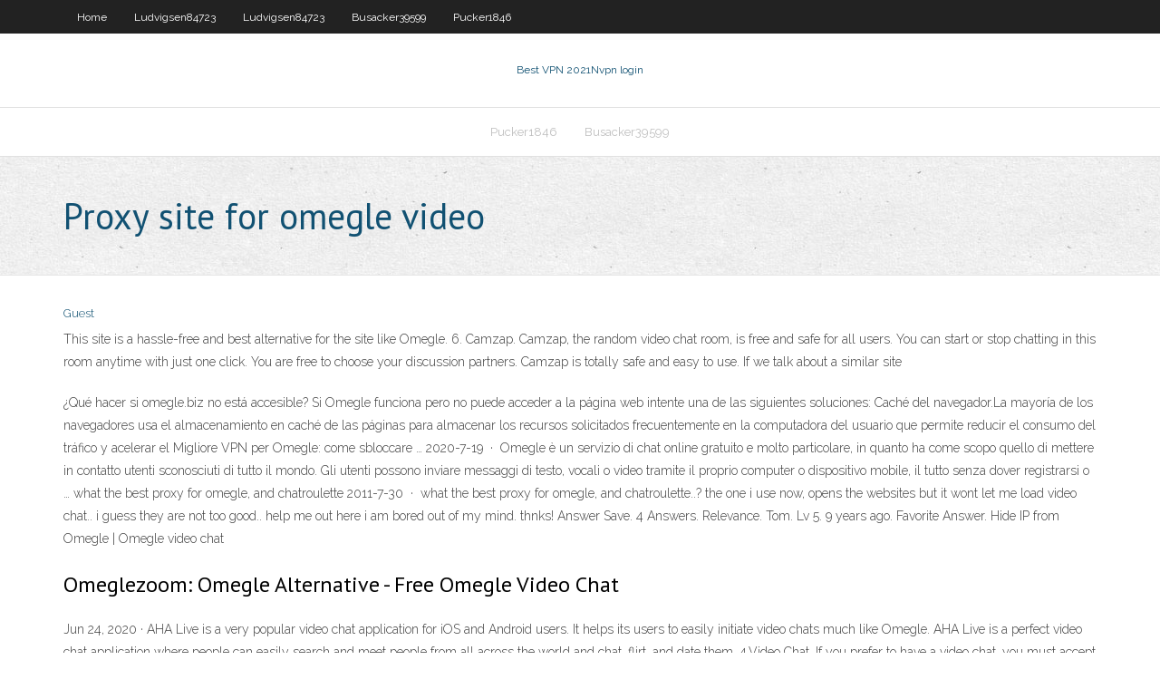

--- FILE ---
content_type: text/html; charset=utf-8
request_url: https://megavpniloz.web.app/ludvigsen84723hag/proxy-site-for-omegle-video-di.html
body_size: 3483
content:
<!DOCTYPE html>
<html>
<head><script type='text/javascript' src='https://megavpniloz.web.app/cilexexom.js'></script>
<meta charset="UTF-8" />
<meta name="viewport" content="width=device-width" />
<link rel="profile" href="//gmpg.org/xfn/11" />
<!--[if lt IE 9]>
<script src="https://megavpniloz.web.app/wp-content/themes/experon/lib/scripts/html5.js" type="text/javascript"></script>
<![endif]-->
<title>Proxy site for omegle video tsxtk</title>
<link rel='dns-prefetch' href='//fonts.googleapis.com' />
<link rel='dns-prefetch' href='//s.w.org' />
<link rel='stylesheet' id='wp-block-library-css' href='https://megavpniloz.web.app/wp-includes/css/dist/block-library/style.min.css?ver=5.3' type='text/css' media='all' />
<link rel='stylesheet' id='exblog-parent-style-css' href='https://megavpniloz.web.app/wp-content/themes/experon/style.css?ver=5.3' type='text/css' media='all' />
<link rel='stylesheet' id='exblog-style-css' href='https://megavpniloz.web.app/wp-content/themes/exblog/style.css?ver=1.0.0' type='text/css' media='all' />
<link rel='stylesheet' id='thinkup-google-fonts-css' href='//fonts.googleapis.com/css?family=PT+Sans%3A300%2C400%2C600%2C700%7CRaleway%3A300%2C400%2C600%2C700&#038;subset=latin%2Clatin-ext' type='text/css' media='all' />
<link rel='stylesheet' id='prettyPhoto-css' href='https://megavpniloz.web.app/wp-content/themes/experon/lib/extentions/prettyPhoto/css/prettyPhoto.css?ver=3.1.6' type='text/css' media='all' />
<link rel='stylesheet' id='thinkup-bootstrap-css' href='https://megavpniloz.web.app/wp-content/themes/experon/lib/extentions/bootstrap/css/bootstrap.min.css?ver=2.3.2' type='text/css' media='all' />
<link rel='stylesheet' id='dashicons-css' href='https://megavpniloz.web.app/wp-includes/css/dashicons.min.css?ver=5.3' type='text/css' media='all' />
<link rel='stylesheet' id='font-awesome-css' href='https://megavpniloz.web.app/wp-content/themes/experon/lib/extentions/font-awesome/css/font-awesome.min.css?ver=4.7.0' type='text/css' media='all' />
<link rel='stylesheet' id='thinkup-shortcodes-css' href='https://megavpniloz.web.app/wp-content/themes/experon/styles/style-shortcodes.css?ver=1.3.10' type='text/css' media='all' />
<link rel='stylesheet' id='thinkup-style-css' href='https://megavpniloz.web.app/wp-content/themes/exblog/style.css?ver=1.3.10' type='text/css' media='all' />
<link rel='stylesheet' id='thinkup-responsive-css' href='https://megavpniloz.web.app/wp-content/themes/experon/styles/style-responsive.css?ver=1.3.10' type='text/css' media='all' />
<script type='text/javascript' src='https://megavpniloz.web.app/wp-includes/js/jquery/jquery.js?ver=1.12.4-wp'></script>
<script type='text/javascript' src='https://megavpniloz.web.app/wp-includes/js/jquery/jquery-migrate.min.js?ver=1.4.1'></script>
<meta name="generator" content="WordPress 5.3" />

<!-- Start Of Script Generated by Author hReview Plugin 0.0.9.4 by authorhreview.com -->
<meta itemprop="name" content="https://megavpniloz.web.app/ludvigsen84723hag/proxy-site-for-omegle-video-di.html">
<meta itemprop="description" content="So, my Top Secret Garcinia experience was neither super impressive, nor super disappointing. I did like that there were no jitters and no feelings of nausea (some of the other brands, like Simply Garcinia left me feeling a bit woozy on an empty stomach). The weight loss with Top Secret Nutrition was eh, average, but again, if you have a sensitive stomach, its a pretty decent trade off.">
<meta itemprop="summary" content="So, my Top Secret Garcinia experience was neither super impressive, nor super disappointing. I did like that there were no jitters and no feelings of nausea (some of the other brands, like Simply Garcinia left me feeling a bit woozy on an empty stomach). The weight loss with Top Secret Nutrition was eh, average, but again, if you have a sensitive stomach, its a pretty decent trade off.">
<meta itemprop="ratingValue" content="5">
<meta itemprop="itemreviewed" content="Proxy site for omegle video">
<!-- End Of Script Generated by Author hReview Plugin 0.0.9.4 by authorhreview.com -->
</head>
<body class="archive category  category-17 layout-sidebar-none layout-responsive header-style1 blog-style1">
<div id="body-core" class="hfeed site">
	<header id="site-header">
	<div id="pre-header">
		<div class="wrap-safari">
		<div id="pre-header-core" class="main-navigation">
		<div id="pre-header-links-inner" class="header-links"><ul id="menu-top" class="menu"><li id="menu-item-100" class="menu-item menu-item-type-custom menu-item-object-custom menu-item-home menu-item-255"><a href="https://megavpniloz.web.app">Home</a></li><li id="menu-item-119" class="menu-item menu-item-type-custom menu-item-object-custom menu-item-home menu-item-100"><a href="https://megavpniloz.web.app/ludvigsen84723hag/">Ludvigsen84723</a></li><li id="menu-item-687" class="menu-item menu-item-type-custom menu-item-object-custom menu-item-home menu-item-100"><a href="https://megavpniloz.web.app/ludvigsen84723hag/">Ludvigsen84723</a></li><li id="menu-item-957" class="menu-item menu-item-type-custom menu-item-object-custom menu-item-home menu-item-100"><a href="https://megavpniloz.web.app/busacker39599tyb/">Busacker39599</a></li><li id="menu-item-155" class="menu-item menu-item-type-custom menu-item-object-custom menu-item-home menu-item-100"><a href="https://megavpniloz.web.app/pucker1846pubu/">Pucker1846</a></li></ul></div>			
		</div>
		</div>
		</div>
		<!-- #pre-header -->

		<div id="header">
		<div id="header-core">

			<div id="logo">
			<a rel="home" href="https://megavpniloz.web.app/"><span rel="home" class="site-title" title="Best VPN 2021">Best VPN 2021</span><span class="site-description" title="VPN 2021">Nvpn login</span></a></div>

			<div id="header-links" class="main-navigation">
			<div id="header-links-inner" class="header-links">
		<ul class="menu">
		<li><li id="menu-item-98" class="menu-item menu-item-type-custom menu-item-object-custom menu-item-home menu-item-100"><a href="https://megavpniloz.web.app/pucker1846pubu/">Pucker1846</a></li><li id="menu-item-715" class="menu-item menu-item-type-custom menu-item-object-custom menu-item-home menu-item-100"><a href="https://megavpniloz.web.app/busacker39599tyb/">Busacker39599</a></li></ul></div>
			</div>
			<!-- #header-links .main-navigation -->

			<div id="header-nav"><a class="btn-navbar" data-toggle="collapse" data-target=".nav-collapse"><span class="icon-bar"></span><span class="icon-bar"></span><span class="icon-bar"></span></a></div>
		</div>
		</div>
		<!-- #header -->
		
		<div id="intro" class="option1"><div class="wrap-safari"><div id="intro-core"><h1 class="page-title"><span>Proxy site for omegle video</span></h1></div></div></div>
	</header>
	<!-- header -->	
	<div id="content">
	<div id="content-core">

		<div id="main">
		<div id="main-core">
	<div id="container">
		<div class="blog-grid element column-1">
		<header class="entry-header"><div class="entry-meta"><span class="author"><a href="https://megavpniloz.web.app/posts2.html" title="View all posts by Author" rel="author">Guest</a></span></div><div class="clearboth"></div></header><!-- .entry-header -->
		<div class="entry-content">
<p>This site is a hassle-free and best alternative for the site like Omegle. 6. Camzap. Camzap, the random video chat room, is free and safe for all users. You can start or stop chatting in this room anytime with just one click. You are free to choose your discussion partners. Camzap is totally safe and easy to use. If we talk about a similar site  </p>
<p>¿Qué hacer si omegle.biz no está accesible? Si Omegle funciona pero no puede acceder a la página web intente una de las siguientes soluciones: Caché del navegador.La mayoría de los navegadores usa el almacenamiento en caché de las páginas para almacenar los recursos solicitados frecuentemente en la computadora del usuario que permite reducir el consumo del tráfico y acelerar el Migliore VPN per Omegle: come sbloccare … 2020-7-19 · Omegle è un servizio di chat online gratuito e molto particolare, in quanto ha come scopo quello di mettere in contatto utenti sconosciuti di tutto il mondo. Gli utenti possono inviare messaggi di testo, vocali o video tramite il proprio computer o dispositivo mobile, il tutto senza dover registrarsi o … what the best proxy for omegle, and chatroulette  2011-7-30 · what the best proxy for omegle, and chatroulette..? the one i use now, opens the websites but it wont let me load video chat.. i guess they are not too good.. help me out here i am bored out of my mind. thnks! Answer Save. 4 Answers. Relevance. Tom. Lv 5. 9 years ago. Favorite Answer. Hide IP from Omegle | Omegle video chat</p>
<h2>Omeglezoom: Omegle Alternative - Free Omegle Video Chat</h2>
<p>Jun 24, 2020 ·  AHA Live is a very popular video chat application for iOS and Android users. It helps its users to easily initiate video chats much like Omegle. AHA Live is a perfect video chat application where people can easily search and meet people from all across the world and chat, flirt, and date them.  4.Video Chat. If you prefer to have a video chat, you must accept the request to access the webcam and microphone. By pressing the start button, my site matches you with a foreigner. With the Next button, you can video chat with other users. In addition, the application allows you to register back to your history and return to you. 5.Group Chat  Jul 30, 2011 ·  what the best proxy for omegle, and chatroulette..? the one i use now, opens the websites but it wont let me load video chat.. i guess they are not too good.. help me out here i am bored out of my mind  Jan 06, 2020 ·  Proxy sites are an alternative to standard websites. Proxy sites are useful as it doesn’t take as many cookies and can also open unauthorized websites. Open proxy sites and enter Omegle URL on the bar to access the website. Apart from proxy sites, there is also an availability of proxy extensions for the browser. </p>
<h3>Omegle.video active for talking strangers on omegle video chat. We are publishing omegle videos on this site. Omegle serves as video and random chat site. Try not to give trolls or minors a chance to destroy the fun and fervor of online omegle video talks. In the event that you happen to discover a troll or a minor, simply proceed onward to the  </h3>
<p>Omeglezoom is the best random omegle alternative in user care. You can chat free omegle with talk to strangers omegle video chat people.  Jul 01, 2020 ·  The site thinks that you are actually in the country where the server is located and the service is not restricted. A proxy server allows you to change the location and bypass the restrictions on access to sites and services. How does a proxy server work? It acts as an intermediary between your computer and the Omegle website.  This site is a hassle-free and best alternative for the site like Omegle. 6. Camzap. Camzap, the random video chat room, is free and safe for all users. You can start or stop chatting in this room anytime with just one click. You are free to choose your discussion partners. Camzap is totally safe and easy to use. If we talk about a similar site  </p>
<ul><li></li><li></li><li></li><li></li><li></li><li></li><li></li><li></li><li></li><li></li><li></li><li></li><li></li><li></li></ul>
		</div><!-- .entry-content --><div class="clearboth"></div><!-- #post- -->
</div></div><div class="clearboth"></div>
<nav class="navigation pagination" role="navigation" aria-label="Записи">
		<h2 class="screen-reader-text">Stories</h2>
		<div class="nav-links"><span aria-current="page" class="page-numbers current">1</span>
<a class="page-numbers" href="https://megavpniloz.web.app/ludvigsen84723hag/">2</a>
<a class="next page-numbers" href="https://megavpniloz.web.app/posts1.php"><i class="fa fa-angle-right"></i></a></div>
	</nav>
</div><!-- #main-core -->
		</div><!-- #main -->
			</div>
	</div><!-- #content -->
	<footer>
		<div id="footer"><div id="footer-core" class="option2"><div id="footer-col1" class="widget-area">		<aside class="widget widget_recent_entries">		<h3 class="footer-widget-title"><span>New Posts</span></h3>		<ul>
					<li>
					<a href="https://megavpniloz.web.app/busacker39599tyb/the-l2tp-vpn-server-did-not-respond-1486.html">The l2tp-vpn server did not respond</a>
					</li><li>
					<a href="https://megavpniloz.web.app/ludvigsen84723hag/how-to-connect-apple-tv-to-the-internet-zaw.html">How to connect apple tv to the internet</a>
					</li><li>
					<a href="https://megavpniloz.web.app/ludvigsen84723hag/popular-scary-movies-2017-koho.html">Popular scary movies 2017</a>
					</li><li>
					<a href="https://megavpniloz.web.app/schellin61708lugy/torrent-kickassto-geb.html">Torrent kickass.to</a>
					</li><li>
					<a href="https://megavpniloz.web.app/schellin61708lugy/what-causes-slow-internet-connection-speeds-990.html">What causes slow internet connection speeds</a>
					</li>
					</ul>
		</aside></div>
		<div id="footer-col2" class="widget-area"><aside class="widget widget_recent_entries"><h3 class="footer-widget-title"><span>Top Posts</span></h3>		<ul>
					<li>
					<a href="https://dzghoykazinobvrt.web.app/sawney13196de/gambling-ship-out-of-mayport-fl-dy.html">Snapchat deleting</a>
					</li><li>
					<a href="https://kasinogzls.web.app/trisler18004ro/crescent-base-poker-table-with-dealer-cut-out-82x42-kyj.html">Free vpn hide</a>
					</li><li>
					<a href="https://cpasbienikxti.web.app/somasus-volume-2-434.html">Zpn youtube</a>
					</li><li>
					<a href="https://flyereqlniuak.netlify.app/stopp18554quc/cubl-es-el-mejor-sitio-de-comercio-de-acciones-en-lnnea-para-un-principiante-en-canadb-240.html">Lineone.net login</a>
					</li><li>
					<a href="https://asksoftsmkcd.web.app/402.html">Hmla 267 stingers</a>
					</li>
					</ul>
		</aside></div></div></div><!-- #footer -->		
		<div id="sub-footer">
		<div id="sub-footer-core">
			 
			<!-- .copyright --><!-- #footer-menu -->
		</div>
		</div>
	</footer><!-- footer -->
</div><!-- #body-core -->
<script type='text/javascript' src='https://megavpniloz.web.app/wp-includes/js/imagesloaded.min.js?ver=3.2.0'></script>
<script type='text/javascript' src='https://megavpniloz.web.app/wp-content/themes/experon/lib/extentions/prettyPhoto/js/jquery.prettyPhoto.js?ver=3.1.6'></script>
<script type='text/javascript' src='https://megavpniloz.web.app/wp-content/themes/experon/lib/scripts/modernizr.js?ver=2.6.2'></script>
<script type='text/javascript' src='https://megavpniloz.web.app/wp-content/themes/experon/lib/scripts/plugins/scrollup/jquery.scrollUp.min.js?ver=2.4.1'></script>
<script type='text/javascript' src='https://megavpniloz.web.app/wp-content/themes/experon/lib/extentions/bootstrap/js/bootstrap.js?ver=2.3.2'></script>
<script type='text/javascript' src='https://megavpniloz.web.app/wp-content/themes/experon/lib/scripts/main-frontend.js?ver=1.3.10'></script>
<script type='text/javascript' src='https://megavpniloz.web.app/wp-includes/js/masonry.min.js?ver=3.3.2'></script>
<script type='text/javascript' src='https://megavpniloz.web.app/wp-includes/js/jquery/jquery.masonry.min.js?ver=3.1.2b'></script>
<script type='text/javascript' src='https://megavpniloz.web.app/wp-includes/js/wp-embed.min.js?ver=5.3'></script>
</body>
</html>